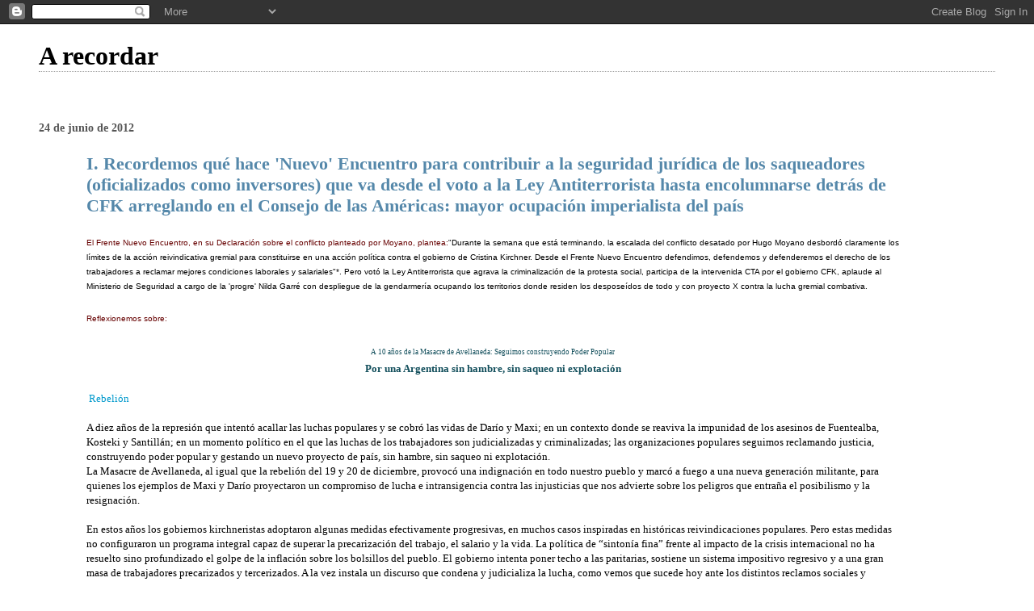

--- FILE ---
content_type: text/html; charset=UTF-8
request_url: https://confraternizarhoy.blogspot.com/2012/06/recordemos-el-papel-de-nuevo-encuentro.html
body_size: 14722
content:
<!DOCTYPE html>
<html dir='ltr' xmlns='http://www.w3.org/1999/xhtml' xmlns:b='http://www.google.com/2005/gml/b' xmlns:data='http://www.google.com/2005/gml/data' xmlns:expr='http://www.google.com/2005/gml/expr'>
<script src="//rarunach.googlepages.com/hackosphere.js" type="text/javascript"></script>
<head>
<link href='https://www.blogger.com/static/v1/widgets/2944754296-widget_css_bundle.css' rel='stylesheet' type='text/css'/>
<meta content='text/html; charset=UTF-8' http-equiv='Content-Type'/>
<meta content='blogger' name='generator'/>
<link href='https://confraternizarhoy.blogspot.com/favicon.ico' rel='icon' type='image/x-icon'/>
<link href='http://confraternizarhoy.blogspot.com/2012/06/recordemos-el-papel-de-nuevo-encuentro.html' rel='canonical'/>
<link rel="alternate" type="application/atom+xml" title="A recordar - Atom" href="https://confraternizarhoy.blogspot.com/feeds/posts/default" />
<link rel="alternate" type="application/rss+xml" title="A recordar - RSS" href="https://confraternizarhoy.blogspot.com/feeds/posts/default?alt=rss" />
<link rel="service.post" type="application/atom+xml" title="A recordar - Atom" href="https://www.blogger.com/feeds/4770431261139310257/posts/default" />

<link rel="alternate" type="application/atom+xml" title="A recordar - Atom" href="https://confraternizarhoy.blogspot.com/feeds/6446016994125750751/comments/default" />
<!--Can't find substitution for tag [blog.ieCssRetrofitLinks]-->
<meta content='http://confraternizarhoy.blogspot.com/2012/06/recordemos-el-papel-de-nuevo-encuentro.html' property='og:url'/>
<meta content='I. Recordemos qué hace &#39;Nuevo&#39; Encuentro para contribuir a la seguridad jurídica de los saqueadores (oficializados como inversores) que va desde el voto a la Ley Antiterrorista hasta encolumnarse detrás de CFK arreglando en el Consejo de las Américas: mayor ocupación imperialista del país' property='og:title'/>
<meta content='El Frente Nuevo Encuentro, en su  Declaración   sobre el conflicto planteado por Moyano, plantea: &quot;D urante la semana que está terminando, l...' property='og:description'/>
<title>A recordar: I. Recordemos qué hace 'Nuevo' Encuentro para contribuir a la seguridad jurídica de los saqueadores (oficializados como inversores) que va desde el voto a la Ley Antiterrorista hasta encolumnarse detrás de CFK arreglando en el Consejo de las Américas: mayor ocupación imperialista del país</title>
<style id='page-skin-1' type='text/css'><!--
/*
* Blogger Template Style
*
* Simple II
* by Jason Sutter
*/
body {
margin:0;
font:normal normal 100% Georgia,Serif;;
background:#ffffff;
color:#000000;
}
a:link {
color:#5588aa;
text-decoration:none;
}
a:visited {
color:#999999;
text-decoration:none;
}
a:hover {
color:#000000;
text-decoration:underline;
}
a img {
border-width:0;
}
#outer-wrapper {
margin-top: 0px;
margin-right: 3em;
margin-bottom: 0;
margin-left: 3em;
}
h1 {
border-bottom:dotted 1px #999999;
margin-bottom:0px;
color: #000000;
font: normal bold 200% Georgia,Serif;
}
h1 a, h1 a:link, h1 a:visited {
color: #000000;
}
h2 {
margin:0px;
padding: 0px;
}
#main .widget {
padding-bottom:10px;
margin-bottom:20px;
border-bottom:dotted 1px #999999;
clear: both;
}
#main .Header {
border-bottom-width: 0px;
}
h2.date-header {
padding-top:15px;
color:#555555;
padding-bottom:0px;
margin-bottom:0px;
font-size: 90%;
}
h3.post-title {
font-size: 140%;
color: #000000;
}
.post {
padding-left:5%;
padding-right:10%;
}
.post-footer {
color:#555555;
}
#comments {
padding-top:30px;
color:#000000;
padding-bottom:0px;
margin-bottom:0px;
font-weight:bold;
}
#comments .comment-footer {
font-size:1em;
font-weight:normal;
color:#555555;
margin-right:10px;
display:inline;
}
.comment-author {
margin-top: 3%;
}
.comment-body {
font-size:1em;
font-weight:normal;
}
.deleted-comment {
font-style:italic;
color:gray;
}
.comment-link {
margin-left:.6em;
}
.feed-links {
clear: both;
line-height: 2.5em;
}
#blog-pager-newer-link {
float: left;
}
#blog-pager-older-link {
float: right;
}
#blog-pager {
text-align: center;
}
.clear {
clear: both;
}
.profile-img {
float: left;
margin-top: 0;
margin-right: 5px;
margin-bottom: 5px;
margin-left: 0;
}
body#layout #outer-wrapper {
margin-top: 0px;
margin-right: 50px;
margin-bottom: 0;
margin-left: 50px;
}

--></style>
<link href='https://www.blogger.com/dyn-css/authorization.css?targetBlogID=4770431261139310257&amp;zx=3f077bc6-8988-4f36-aa63-7b2f83c9a4d3' media='none' onload='if(media!=&#39;all&#39;)media=&#39;all&#39;' rel='stylesheet'/><noscript><link href='https://www.blogger.com/dyn-css/authorization.css?targetBlogID=4770431261139310257&amp;zx=3f077bc6-8988-4f36-aa63-7b2f83c9a4d3' rel='stylesheet'/></noscript>
<meta name='google-adsense-platform-account' content='ca-host-pub-1556223355139109'/>
<meta name='google-adsense-platform-domain' content='blogspot.com'/>

</head>
<body>
<div class='navbar section' id='navbar'><div class='widget Navbar' data-version='1' id='Navbar1'><script type="text/javascript">
    function setAttributeOnload(object, attribute, val) {
      if(window.addEventListener) {
        window.addEventListener('load',
          function(){ object[attribute] = val; }, false);
      } else {
        window.attachEvent('onload', function(){ object[attribute] = val; });
      }
    }
  </script>
<div id="navbar-iframe-container"></div>
<script type="text/javascript" src="https://apis.google.com/js/platform.js"></script>
<script type="text/javascript">
      gapi.load("gapi.iframes:gapi.iframes.style.bubble", function() {
        if (gapi.iframes && gapi.iframes.getContext) {
          gapi.iframes.getContext().openChild({
              url: 'https://www.blogger.com/navbar/4770431261139310257?po\x3d6446016994125750751\x26origin\x3dhttps://confraternizarhoy.blogspot.com',
              where: document.getElementById("navbar-iframe-container"),
              id: "navbar-iframe"
          });
        }
      });
    </script><script type="text/javascript">
(function() {
var script = document.createElement('script');
script.type = 'text/javascript';
script.src = '//pagead2.googlesyndication.com/pagead/js/google_top_exp.js';
var head = document.getElementsByTagName('head')[0];
if (head) {
head.appendChild(script);
}})();
</script>
</div></div>
<div id='outer-wrapper'>
<div class='main section' id='main'><div class='widget Header' data-version='1' id='Header1'>
<div id='header-inner'>
<div class='titlewrapper'>
<h1 class='title'>
<a href='https://confraternizarhoy.blogspot.com/'>
A recordar
</a>
</h1>
</div>
<div class='descriptionwrapper'>
<p class='description'><span>
</span></p>
</div>
</div>
</div><div class='widget Blog' data-version='1' id='Blog1'>
<div class='blog-posts hfeed'>

          <div class="date-outer">
        
<h2 class='date-header'><span>24 de junio de 2012</span></h2>

          <div class="date-posts">
        
<div class='post-outer'>
<div class='post hentry'>
<a name='6446016994125750751'></a>
<h3 class='post-title entry-title'>
<a href='https://confraternizarhoy.blogspot.com/2012/06/recordemos-el-papel-de-nuevo-encuentro.html'>I. Recordemos qué hace 'Nuevo' Encuentro para contribuir a la seguridad jurídica de los saqueadores (oficializados como inversores) que va desde el voto a la Ley Antiterrorista hasta encolumnarse detrás de CFK arreglando en el Consejo de las Américas: mayor ocupación imperialista del país</a>
</h3>
<div class='post-header'>
<div class='post-header-line-1'></div>
</div>
<div class='post-body' id='post-6446016994125750751'>
<span style="font-family: Verdana, sans-serif; font-size: x-small;"><span style="color: #660000;">El Frente Nuevo Encuentro, en su&nbsp;</span></span><span style="background-color: white; color: #660000; font-family: Verdana, sans-serif; font-size: x-small;">Declaración</span><span style="background-color: white; color: #660000; font-family: Verdana, sans-serif; font-size: x-small;">&nbsp;</span><span style="background-color: white; color: #660000; font-family: Verdana, sans-serif; font-size: x-small;">sobre el conflicto planteado por
Moyano, plantea:</span><span style="background-color: white; font-family: Verdana, sans-serif; font-size: x-small;">"D</span><span style="background-color: white; font-family: Verdana, sans-serif; font-size: x-small;">urante la semana que está terminando, la escalada del conflicto
desatado por Hugo Moyano desbordó claramente los límites de la acción
reivindicativa gremial para constituirse en una acción política contra el
gobierno de Cristina Kirchner. Desde el Frente Nuevo Encuentro defendimos,
defendemos y defenderemos el derecho de los trabajadores a reclamar mejores
condiciones laborales y salariales"*. Pero votó la Ley Antiterrorista que agrava la criminalización de la protesta social, participa de la intervenida CTA por el gobierno CFK, aplaude al Ministerio de Seguridad a cargo de la 'progre' Nilda Garré con despliegue de la gendarmería ocupando los territorios donde residen los desposeídos de todo y con proyecto X contra la lucha gremial combativa.</span><br />
<h3 style="background: white;">


<span style="background-color: white; font-family: Verdana, sans-serif; font-size: x-small; font-weight: normal;"><span style="color: #660000;">Reflexionemos sobre:</span></span></h3>
<h3 style="background: white;">


<div style="text-align: center;">
<span style="background-color: white; font-family: Verdana; font-size: xx-small; font-weight: normal;"><span style="color: #134f5c;">A 10 años
de la Masacre de Avellaneda: Seguimos construyendo Poder Popular</span></span></div>
<div style="text-align: center;">
<span style="background-color: white; font-family: Verdana; font-size: 10pt;"><span style="color: #134f5c;">Por
una Argentina sin hambre, sin saqueo ni explotación</span></span></div>
</h3>
<div class="MsoNormal">
<span style="font-family: Verdana; font-size: 10pt;">&nbsp;</span><a href="http://www.rebelion.org/" style="background-color: white; font-family: Verdana; font-size: 10pt;" target="_blank"><span style="color: #0099cc;">Rebelión</span></a></div>
<div class="MsoNormal">
<br /></div>
<div class="MsoNormal">
<span style="font-family: Verdana; font-size: 10pt;">A diez años de la represión que intentó acallar las luchas
populares y se cobró las vidas de Darío y Maxi; en un contexto donde se reaviva
la impunidad de los asesinos de Fuentealba, Kosteki y Santillán; en un momento
político en el que las luchas de los trabajadores son judicializadas y
criminalizadas; las organizaciones populares seguimos reclamando justicia,
construyendo poder popular y gestando un nuevo proyecto de país, sin hambre,
sin saqueo ni explotación.</span><span style="font-family: Verdana; font-size: 10pt;"><o:p></o:p></span></div>
<div style="margin-bottom: .0001pt; margin: 0cm;">
<span style="font-family: Verdana; font-size: 10pt;">La Masacre de Avellaneda, al igual que la
rebelión del 19 y 20 de diciembre, provocó una indignación en todo nuestro
pueblo y marcó a fuego a una nueva generación militante, para quienes los
ejemplos de Maxi y Darío proyectaron un compromiso de lucha e intransigencia
contra las injusticias que nos advierte sobre los peligros que entraña el
posibilismo y la resignación.<o:p></o:p></span></div>
<div style="margin-bottom: .0001pt; margin: 0cm;">
<span style="font-family: Verdana; font-size: 10pt;"><br /></span></div>
<div style="margin-bottom: .0001pt; margin: 0cm;">
<span style="font-family: Verdana; font-size: 10pt;">En estos años los gobiernos kirchneristas
adoptaron algunas medidas efectivamente progresivas, en muchos casos inspiradas
en históricas reivindicaciones populares. Pero estas medidas no configuraron un
programa integral capaz de superar la precarización del trabajo, el salario y <st1:personname productid="la vida. La" w:st="on">la vida. La</st1:personname> política de
&#8220;sintonía fina&#8221; frente al impacto de la crisis internacional no ha resuelto
sino profundizado el golpe de la inflación sobre los bolsillos del pueblo. El
gobierno intenta poner techo a las paritarias, sostiene un sistema impositivo
regresivo y a una gran masa de trabajadores precarizados y tercerizados. A la
vez instala un discurso que condena y judicializa la lucha, como vemos que
sucede hoy ante los distintos reclamos sociales y sindicales. A eso se suman problemas
estructurales como la ausencia de una política integral de transporte público,
que por su estado de abandono pone en riesgo la vida de nuestro pueblo como
sucedió hace cuatro meses en la tragedia ferroviaria conocida como la Masacre
de Once**.</span></div>
<h3 style="background: white;">


<span style="background-color: white; font-family: Verdana, sans-serif; font-size: x-small; font-weight: normal;"><a name="more"></a></span></h3>
<div class="MsoNormal" style="background: white;">
<span style="background-color: white; font-family: Verdana, sans-serif;"><span style="font-size: xx-small;">* <u>Continuación de la Declaración</u>:</span></span><span style="background-color: white; font-family: Verdana, sans-serif; font-size: xx-small;">"Ese derecho es una conquista del campo popular. Por eso, no es justo que se lo manipule para ponerlo a disposición de un plan que trasciende el conflicto gremial y tiene un claro objetivo político. No hay reclamo particular que pueda justificar la desmesurada decisión de cortar el suministro de combustible en todo el país, afectando las condiciones de vida de todo el pueblo argentino. Finalmente, la firmeza del Gobierno y el rechazo de toda la sociedad obligaron a Moyano a levantar el bloqueo.&nbsp;</span></div>
<div class="MsoNormal" style="background: white;">
<span style="background-color: white; font-family: Verdana, sans-serif;"><span style="font-size: xx-small;">El actual secretario general de la CGT se ha convertido
por propia voluntad en una herramienta destacada de la operación que pilotean
los sectores del privilegio y articulan las grandes empresas mediáticas
orientada a debilitar y si es posible desestabilizar al gobierno. Así quedó
evidenciado con la convocatoria a un paro del gremio de camioneros realizada
desde los estudios del canal de noticias del grupo Clarín, una puesta en escena
que completó el drástico giro emprendido por este dirigente contra el proyecto
político que más benefició a los trabajadores en los últimos cincuenta
años.&nbsp;</span></span></div>
<div class="MsoNormal" style="background: white;">
<br /></div>
<div class="MsoNormal" style="background: white;">
<span style="font-family: Verdana, sans-serif; font-size: xx-small;">Nada hay de cierto en la argumentación que pretende acusar
al gobierno de haber modificado su rumbo en perjuicio de los trabajadores. Por
el contrario, en el marco de una profunda crisis mundial del capitalismo,
nuestro gobierno ha profundizado la orientación hacia la defensa del empleo y
los salarios, la soberanía monetaria y nuestra economía. Lo demuestran de
manera incontrastable medidas como la nacionalización de YPF, la reforma a la
carta orgánica del Banco Central, el ambicioso plan de viviendas recientemente
lanzado por la presidenta y la recuperación de derechos laborales que habían
sido avasallados y cercenados durante los gobiernos de Menem y De <st1:personname productid="La Rua. En" w:st="on">La Rua. En</st1:personname> todos los casos se
trata de medidas fuertemente resistidas por quienes quieren ver al país
nuevamente arrodillado ante los organismos de crédito internacionales y
descargando una vez más los efectos de la crisis internacional sobre los
hombros de los trabajadores y los sectores más vulnerables de la sociedad.
&nbsp;<o:p></o:p></span></div>
<div class="MsoNormal" style="background: white;">
<br /></div>
<div class="MsoNormal" style="background: white;">
<span style="font-family: Verdana, sans-serif; font-size: xx-small;">Los reclamos sindicales en materia de piso para el pago de
impuesto a las ganancias y de asignaciones familiares constituyen demandas
razonables que deben ser compatibilizadas con las necesidades del Estado para
defender a los sectores más desprotegidos de <st1:personname productid="la sociedad. El" w:st="on">la sociedad. El</st1:personname>
señalamiento reivindicativo, sin embargo, no guarda proporción alguna con los
métodos puestos en juego para sostenerlo. Está claro el trasfondo político de
la operación dirigida a debilitar al gobierno y a instalar una lucha por el
poder con nuevos actores y nuevos rumbos que no son sino el regreso al país previo
a las transformaciones motorizadas por el kirchnerismo. En ese sentido, son
sugestivos los gestos y los silencios de Scioli quien, en su doble papel de
gobernador y candidato, se corrió absolutamente de la escena en medio de los
graves acontecimientos provocados por la dirección del Sindicato de
Camioneros.&nbsp;<o:p></o:p></span></div>
<div class="MsoNormal" style="background: white;">
<br /></div>
<div class="MsoNormal" style="background: white;">
<span style="font-family: Verdana, sans-serif; font-size: xx-small;">En la Argentina se terminó la época de los gestos ambiguos
y de la bifurcación entre las palabras y los hechos; todos sabemos bien a qué
juega cada uno y no hay mejor manera de saberlo que seguir de cerca las
posiciones que van impulsando los medios de comunicación hegemónicos. &nbsp;Es
necesario que todos los militantes y las organizaciones políticas, sociales y
culturales que apoyamos el proyecto político liderado por Cristina Kirchner
estemos dispuestos a desactivar este operativo desestabilizador y antipopular.
Estamos en defensa de la vida pacífica de nuestro pueblo y contra la
prepotencia corporativa que se disfraza de lucha de los trabajadores.
&nbsp;Sabemos que existen diversas demandas laborales y estamos seguros de que
su plena satisfacción solamente será posible con un gobierno, como el actual,
sólidamente comprometido con los intereses de los trabajadores y los sectores
más vulnerables de <st1:personname productid="la sociedad. Repudiamos" w:st="on">la
 sociedad. Repudiamos</st1:personname> la utilización de las estructuras sindicales
por parte de las cúpulas burocráticas, para actos que terminan afectando el
pleno desarrollo de la actividad productiva del trabajo y la vida cotidiana de
nuestro pueblo.&nbsp;<o:p></o:p></span></div>
<div class="MsoNormal" style="background: white;">
<br /></div>
<div class="MsoNormal" style="background: white;">
<span style="font-family: Verdana, sans-serif; font-size: xx-small;">Por ello, unidos y organizados nos manifestamos a favor de
la profundización del proyecto político que recuperó millones de puestos de
trabajo, elevó sistemáticamente los salarios y las jubilaciones, estableció la
asignación universal por hijo, recuperó la soberanía nacional y devolvió la
dignidad al pueblo argentino.&nbsp;<o:p></o:p></span></div>
<div class="MsoNormal" style="background: white;">
<span style="font-family: Verdana, sans-serif; font-size: xx-small;">-----</span></div>
<div class="MsoNormal" style="background-color: white; text-align: left;">
<span style="font-family: Verdana, sans-serif; font-size: xx-small;">**Continuación de A diez años....</span></div>
<div style="margin-bottom: .0001pt; margin: 0cm;">
<span style="font-family: Verdana; font-size: 10pt;">Entendemos que cualquier proyecto
emancipatorio debe revertir la sobreexplotación y el saqueo de los bienes
naturales por parte de corporaciones transnacionales; la &#8220;<i>sojización&#8221;&nbsp;</i>cada
vez más extendida del campo; el modelo de la megaminería con las consecuencias socio
ambientales que implica, así como el entramado industrial extranjerizado,
concentrado, y basado en variadas formas de sobreexplotación de los
trabajadores que sustenta este modelo productivo.<o:p></o:p></span></div>
<div style="margin-bottom: .0001pt; margin: 0cm;">
<span style="font-family: Verdana; font-size: 10pt;">En el terreno de los derechos humanos, los
avances en los juicios a los represores de la pasada dictadura no abarcaron a
los responsables económicos, que aún siguen impunes. Es un buen paso el
procesamiento a Blaquier, directo responsable de las muertes y desapariciones
en el Ingenio Ledesma, pero los casos aislados no deben conformarnos. Exigimos
juicio y castigo ya, también a los mentores y artífices civiles del genocidio.
Del mismo modo y con el mismo énfasis luchamos por los derechos humanos de hoy:
para que no se sigan invisibilizando la muerte de los luchadores y las
luchadoras de los pueblos originarios o de países hermanos, para que no sigan
quedando impunes los crímenes contra los sectores más humildes por el gatillo
fácil o por la represión en las cárceles, que son verdaderos centros de
criminalización de la pobreza; para que no continúe invisibilizada la muerte de
mujeres por abortos clandestinos o por ser víctimas de las redes de trata para <st1:personname productid="la prostituci&#65523;n. Al" w:st="on">la prostitución. Al</st1:personname>
mismo tiempo decimos: &#161;Abajo la ley antiterrorista!<o:p></o:p></span></div>
<div style="margin-bottom: .0001pt; margin: 0cm;">
<span style="font-family: Verdana; font-size: 10pt;">El 2001 y la Masacre de Avellaneda dejaron un
legado importante de experiencias organizativas de &#8220;los y las de abajo&#8221; que se
extienden en los barrios, en los lugares de trabajo, en las aulas, en las
asambleas. Y también en el plano cultural, artístico y simbólico, a partir de
la ocupación de las calles en forma creadora, lo que se ve especialmente
reflejado en la apropiación de la Estación que nuestro pueblo rebautizó con el
nombre de Darío y Maxi, convertida en una muestra permanente de arte popular, y
desplazando el nombre de Nicolás Avellaneda, ex presidente protagonista de la
campaña de exterminio de pueblos originarios conocida como Campaña del
Desierto, represor de huelgas de inquilinos, representante de las clases
dominantes.<o:p></o:p></span></div>
<div style="margin-bottom: .0001pt; margin: 0cm;">
<span style="font-family: Verdana; font-size: 10pt;">Por eso el desafío de las organizaciones
populares pasa por reforzar la construcción de un proyecto político
emancipatorio basado en una transformación estructural y cultural profunda de
nuestra sociedad, sin mezquindades ni sectarismos, de carácter popular,
anticapitalista, antipatriarcal, anticolonial, latinoamericanista y
antimperialista, en una perspectiva socialista.<o:p></o:p></span></div>
<div style="margin-bottom: .0001pt; margin: 0cm;">
<span style="font-family: Verdana; font-size: 10pt;">Hoy alzamos la voz frente a los crímenes del
26 de junio de 2002, los del 19 y 20 de diciembre y los asesinatos por
represión en democracia. De Carlos Fuentealba y Mariano Ferreyra. De Rosemary
Churapuña y Bernardo Salgueiro, asesinados en la represión del IndoamericanoDe
Roberto López y Sixto Gómez, de <st1:personname productid="la comunidad Qom" w:st="on">la comunidad Qom</st1:personname> de Formosa. De Cristian Ferreyra,
asesinado por los sicarios del agronegocio en Santiago del Estero. De Mono,
Jere y Patóm y, hace pocos días, de un nuevo asesinato cometido contra otro de
los pibes de nuestros movimientos en Rosario. Alzamos la voz por las
desapariciones de Julio López y Luciano Aurruga, y por el asesinato de Silvia
Suppo. Porque en todos ellos y ellas y en tantos casos más, los reclamos de
justicia sólo se verán redimidos cuando los culpables paguen, pero sobre todo<span class="apple-converted-space">&nbsp;</span><b>cuando logremos poner en pie una
Argentina donde no haya impunidad, ni hambre, ni saqueo ni explotación</b>. Una
Argentina de y para las grandes mayorías de nuestro pueblo, de los trabajadores
y de las trabajadoras, de los campesinos y las campesinas, de los pueblos
originarios, de los hombres y las mujeres, de las diversidades sexuales, de la
juventud y de los y las estudiantes. Ese será el mejor homenaje y la mejor reivindicación
que podamos hacer de nuestros compañeros caídos, que estarán presentes mientras
nosotros sigamos luchando.<o:p></o:p></span></div>
<div style="margin-bottom: .0001pt; margin: 0cm;">
<b><span style="font-family: Verdana; font-size: 10pt;">*Cárcel común, perpetua y efectiva a los
autores materiales de los crímenes de Darío Santillán, Maximiliano Kosteki y
Carlos Fuentealba</span></b><span style="font-family: Verdana; font-size: 10pt;"><o:p></o:p></span></div>
<div style="margin-bottom: .0001pt; margin: 0cm;">
<b><span style="font-family: Verdana; font-size: 10pt;">*Juicio y Castigo a Duhalde, Atanasof, J.J.
Álvarez, A. Fernández y todos los responsables políticos de&nbsp;la
Masacre&nbsp;de Avellaneda</span></b><span style="font-family: Verdana; font-size: 10pt;"><o:p></o:p></span></div>
<div style="margin-bottom: .0001pt; margin: 0cm;">
<b><span style="font-family: Verdana; font-size: 10pt;">*Contra la precarización laboral - Salario
igual a la canasta familiar &#8211; 0% de IVA para los productos básicos. Por
libertad y democracia sindical</span></b><span style="font-family: Verdana; font-size: 10pt;"><o:p></o:p></span></div>
<div style="margin-bottom: .0001pt; margin: 0cm;">
<b><span style="font-family: Verdana; font-size: 10pt;">*Por una Reforma Agraria Integral y Socialista
&#8211; Por&nbsp;<st1:personname productid="la Soberan&#65517;a Alimentaria" w:st="on">la
 Soberanía Alimentaria</st1:personname>, Energética y Financiera de nuestro
pueblo</span></b><span style="font-family: Verdana; font-size: 10pt;"><o:p></o:p></span></div>
<div style="margin-bottom: .0001pt; margin: 0cm;">
<b><span style="font-family: Verdana; font-size: 10pt;">*Basta de femicidios - Contra toda violencia
de género - Aborto legal, seguro y gratuito</span></b><span style="font-family: Verdana; font-size: 10pt;"><o:p></o:p></span></div>
<div style="margin-bottom: .0001pt; margin: 0cm;">
<b><span style="font-family: Verdana; font-size: 10pt;">*Por el desprocesamiento de todos los
luchadores y las luchadoras populares</span></b><span style="font-family: Verdana; font-size: 10pt;"><o:p></o:p></span></div>
<div style="margin-bottom: .0001pt; margin: 0cm;">
<b><span style="font-family: Verdana; font-size: 10pt;">*No a las bases norteamericanas y a la
intervención imperialista - No al bloqueo de EEUU a Cuba</span></b><span style="font-family: Verdana; font-size: 10pt;"><o:p></o:p></span></div>
<div style="margin-bottom: .0001pt; margin: 0cm;">
<b><span style="font-family: Verdana; font-size: 10pt;">*Por la unidad y la autodeterminación de los
pueblos de Nuestra América</span></b><span style="font-family: Verdana; font-size: 10pt;"><o:p></o:p></span></div>
<div style="margin-bottom: .0001pt; margin: 0cm;">
<br /></div>
<div style="margin-bottom: .0001pt; margin: 0cm;">
<b><span style="font-family: Verdana; font-size: 10pt;">A 10 años de&nbsp;la Masacre&nbsp;de Avellaneda</span></b><span style="font-family: Verdana; font-size: 10pt;"><o:p></o:p></span></div>
<div style="margin-bottom: .0001pt; margin: 0cm;">
<b><span style="font-family: Verdana; font-size: 10pt;">Por un país con soberanía popular</span></b><span style="font-family: Verdana; font-size: 10pt;"><o:p></o:p></span></div>
<div style="margin-bottom: .0001pt; margin: 0cm;">
<b><span style="font-family: Verdana; font-size: 10pt;">&#161;Por una alternativa política de los de abajo,</span></b><span style="font-family: Verdana; font-size: 10pt;"><o:p></o:p></span></div>
<div style="margin-bottom: .0001pt; margin: 0cm;">
<b><span style="font-family: Verdana; font-size: 10pt;">con democracia de base, asamblearia, y de
lucha en las calles!</span></b><span style="font-family: Verdana; font-size: 10pt;"><o:p></o:p></span></div>
<div style="margin-bottom: .0001pt; margin: 0cm;">
<br /></div>
<div style="margin-bottom: .0001pt; margin: 0cm;">
<b><span style="font-family: Verdana; font-size: 10pt;">Lunes 25 y martes 26, todos y todas a</span></b><span style="font-family: Verdana; font-size: 10pt;"><o:p></o:p></span></div>
<div style="margin-bottom: .0001pt; margin: 0cm;">
<b><span style="font-family: Verdana; font-size: 10pt;">la Estación &#8220;Darío y Maxi&#8221; (ex Avellaneda) y
al Puente Pueyrredón</span></b><span style="font-family: Verdana; font-size: 10pt;"><o:p></o:p></span></div>
<div style="margin-bottom: .0001pt; margin: 0cm;">
<br /></div>
<div style="margin-bottom: .0001pt; margin: 0cm;">
<b><span style="font-family: Verdana; font-size: 8pt;">Espacio &#8220;20 de diciembre&#8221;</span></b><span style="font-family: Verdana; font-size: 8pt;"><o:p></o:p></span></div>
<div style="margin-bottom: .0001pt; margin: 0cm;">
<span style="font-family: Verdana; font-size: 8pt;">* Coordinadora de Organizaciones y Movimientos
Populares de Argentina (COMPA) (1)<o:p></o:p></span></div>
<div style="margin-bottom: .0001pt; margin: 0cm;">
<span style="font-family: Verdana; font-size: 8pt;">* Corriente de Organizaciones (COB) La Brecha
(2)<o:p></o:p></span></div>
<div style="margin-bottom: .0001pt; margin: 0cm;">
<span style="font-family: Verdana; font-size: 8pt;">* Movimiento Nacional Campesino Indígena
(MNCI) &#8211; Vía Campesina (3)<o:p></o:p></span></div>
<div style="margin-bottom: .0001pt; margin: 0cm;">
<span style="font-family: Verdana; font-size: 8pt;">* CTA Capital<o:p></o:p></span></div>
<div style="margin-bottom: .0001pt; margin: 0cm;">
<span style="font-family: Verdana; font-size: 8pt;">* MTD Aníbal Verón Nueva Fuerza<o:p></o:p></span></div>
<div style="margin-bottom: .0001pt; margin: 0cm;">
<span style="font-family: Verdana; font-size: 8pt;">* Quebracho<o:p></o:p></span></div>
<div style="margin-bottom: .0001pt; margin: 0cm;">
<span style="font-family: Verdana; font-size: 8pt;">* Movimiento de Izquierda Revolucionaria (MIR)<o:p></o:p></span></div>
<div style="margin-bottom: .0001pt; margin: 0cm;">
<span style="font-family: Verdana; font-size: 8pt;">* Colectivo desde el Pie<o:p></o:p></span></div>
<div style="margin-bottom: .0001pt; margin: 0cm;">
<span style="font-family: Verdana; font-size: 8pt;">* Agrupación Domingo Menna, Agrupación Kiki
Lezcano, Casa del Trabajador Agustín Tosco, Corriente del Pueblo, Instituto
Taki Ongoy, Jóvenes al Frente, Jóvenes Kurmi, Movimiento Campesino de Jujuy,
Movimiento por <st1:personname productid="la Unidad Latinoamericana" w:st="on">la
 Unidad Latinoamericana</st1:personname> y el Cambio Social MULCS, Movimiento
Tupaj Katari<o:p></o:p></span></div>
<div style="margin-bottom: .0001pt; margin: 0cm;">
<br /></div>
<div style="margin-bottom: .0001pt; margin: 0cm;">
<span style="font-family: Verdana; font-size: 8pt;">(1) COMPA: Frente Popular Darío Santillán,
Juventud Rebelde-Rebelión; Organización Popular Fogoneros; Socialismo
Libertario; CEIP-Cooperativa de Educadores e Investigadores Populares; Espacio
Chico Mendes; Estudiantes Críticos Lanús; Garabatos la Aceitera; GEAL-Grupo de
Estudios sobre América Latina y el Caribe; Casa de <st1:personname productid="la cultura Los" w:st="on">la cultura Los</st1:personname> compadres
del horizonte; Asamblea popular de Becar; Grupo AMAICHA; "PANGEA"
Colectivo de trabajadorxs; FROP-Frente Riojano de Organización Popular; Grupo
Ecologista Pro Eco; Cátedra Abierta de Estudios Americanistas; Centro Cultural
de los Trabajadores; Atrapamuros -Colectivo de Educación Popular en Cárceles-;
Agrupación Rodolfo Ortega Peña; Colectivo<span class="apple-converted-space">&nbsp;</span><a href="http://p.u.ma/"><span style="color: #0099cc;">P.U.MA</span></a>; Comedor
Germinal; JAT -Juventud Anarquista de Tucuman; Organización Feminista
Anticapitalista La Otredad; TIERRHA ; Colectivo La Minga; El Espejo; OTRAL -
Organización de Trabajadores Rurales de Lavalle; Retamo; Minga - Grupo de
Educación Popular; <st1:personname productid="La Otra Voz" w:st="on">La Otra
 Voz</st1:personname> ; Córdoba se Mueve ; Asamblea Permanente por los Derechos
de la Niñez de General Pico &#8211;APDN-<o:p></o:p></span></div>
<div style="margin-bottom: .0001pt; margin: 0cm;">
<span style="font-family: Verdana; font-size: 8pt;">(2) COB La Brecha: Frente por la Resistencia;
Agrupación Universitaria La Cárcava; Cooperativa de Trabajo Cae Babylon; Sin
Cautivas - Feministas por la Resistencia; La Ciega -Colectivo de Abogados
Populares; El Galpón de Tolosa; Movimiento Cultural Hagamos Lo Imposible;
CAUCE&#8211;UNLP;- CAUCE-UBA (Corriente Antiburocrática Universitaria Contra la
Explotación); EPE; FOL-Frente de Organizaciones en Lucha; Organización Popular
y Rebelde Villa Hidalgo<o:p></o:p></span></div>
<div style="margin-bottom: .0001pt; margin: 0cm;">
<span style="font-family: Verdana; font-size: 8pt;">(3) MNCI- Vía Campesina: MOCASE de Santiago
del Estero; MCC de Córdoba, UST de Mendoza; Red Puna de Jujuy; Encuentro
Calchaquí de Salta; Mesa Campesina de Neuquén; Secupo de Buenos Aires.<o:p></o:p></span></div>
<div class="MsoNormal">
<br /></div>
<div class="MsoNormal">
<span style="font-family: Verdana; font-size: 8pt;">Fuente:</span><span style="font-family: Verdana; font-size: 8pt;"> <a href="http://www.rebelion.org/noticia.php?id=151907">http://www.rebelion.org/noticia.php?id=151907</a><o:p></o:p></span></div>
<div class="MsoNormal" style="background-color: white; text-align: left;">
<span style="background-color: white; font-family: Verdana;">&nbsp;</span><span style="font-family: Verdana, sans-serif; font-size: xx-small;">&nbsp;</span></div>
<div style='clear: both;'></div>
</div>
<div class='post-footer'>
<div class='post-footer-line post-footer-line-1'><span class='post-comment-link'>
</span>
<span class='post-icons'>
</span>
</div>
<div class='post-footer-line post-footer-line-2'><span class='post-labels'>
</span>
</div>
<div class='post-footer-line post-footer-line-3'></div>
</div>
</div>
<div class='comments' id='comments'>
<a name='comments'></a>
<h4>No hay comentarios:</h4>
<div id='Blog1_comments-block-wrapper'>
<dl class='avatar-comment-indent' id='comments-block'>
</dl>
</div>
<p class='comment-footer'>
<div class='comment-form'>
<a name='comment-form'></a>
<h4 id='comment-post-message'>Publicar un comentario</h4>
<p>
</p>
<a href='https://www.blogger.com/comment/frame/4770431261139310257?po=6446016994125750751&hl=es&saa=85391&origin=https://confraternizarhoy.blogspot.com' id='comment-editor-src'></a>
<iframe allowtransparency='true' class='blogger-iframe-colorize blogger-comment-from-post' frameborder='0' height='410px' id='comment-editor' name='comment-editor' src='' width='100%'></iframe>
<script src='https://www.blogger.com/static/v1/jsbin/1345082660-comment_from_post_iframe.js' type='text/javascript'></script>
<script type='text/javascript'>
      BLOG_CMT_createIframe('https://www.blogger.com/rpc_relay.html');
    </script>
</div>
</p>
</div>
</div>

        </div></div>
      
</div>
<div class='blog-pager' id='blog-pager'>
<span id='blog-pager-newer-link'>
<a class='blog-pager-newer-link' href='https://confraternizarhoy.blogspot.com/2012/06/recordemos-el-relato-de-nuevo-encuentro.html' id='Blog1_blog-pager-newer-link' title='Entrada más reciente'>Entrada más reciente</a>
</span>
<span id='blog-pager-older-link'>
<a class='blog-pager-older-link' href='https://confraternizarhoy.blogspot.com/2012/06/recordemos-10-anos-de-trabajo-dignidad.html' id='Blog1_blog-pager-older-link' title='Entrada antigua'>Entrada antigua</a>
</span>
<a class='home-link' href='https://confraternizarhoy.blogspot.com/'>Inicio</a>
</div>
<div class='clear'></div>
<div class='post-feeds'>
<div class='feed-links'>
Suscribirse a:
<a class='feed-link' href='https://confraternizarhoy.blogspot.com/feeds/6446016994125750751/comments/default' target='_blank' type='application/atom+xml'>Enviar comentarios (Atom)</a>
</div>
</div>
</div><div class='widget BlogList' data-version='1' id='BlogList1'>
<h2 class='title'>Blogs amigos</h2>
<div class='widget-content'>
<div class='blog-list-container' id='BlogList1_container'>
<ul id='BlogList1_blogs'>
<li style='display: block;'>
<div class='blog-icon'>
<img data-lateloadsrc='https://lh3.googleusercontent.com/blogger_img_proxy/AEn0k_swDw59ZdQ2QwTaVBnCUi_FXXjeSEo1lSF9jiVl_-JrAFf5V8zALvhvHpKiNKkv8IafPmUyJDygHOts9sbtAFfynPwwsIHZhp3s0-PwjhwQ=s16-w16-h16' height='16' width='16'/>
</div>
<div class='blog-content'>
<div class='blog-title'>
<a href='https://marencoche.wordpress.com' target='_blank'>
&#161;queremos mañana!</a>
</div>
<div class='item-content'>
<span class='item-title'>
<a href='https://marencoche.wordpress.com/2020/12/23/episodio-79-eco/' target='_blank'>
Episodio #79 Eco
</a>
</span>

                      -
                    
<span class='item-snippet'>
Qué es un final? &#191;Acaso algo termina cuando las conversaciones van de boca 
en boca? &#191;No es todo apertura cuando lo dicho reverbera en otro cuerpo, lo 
modif...
</span>
</div>
</div>
<div style='clear: both;'></div>
</li>
<li style='display: block;'>
<div class='blog-icon'>
<img data-lateloadsrc='https://lh3.googleusercontent.com/blogger_img_proxy/AEn0k_tex_kNG-ipmzeemMeMokQ5gBWxXoxXrB47go67SJzZq5HYgBhDS1bNAbaX70k68tXJaKduvv_xOdw8aRHMEG0HEhjw99m7AjDYyJsuS2c0m7U=s16-w16-h16' height='16' width='16'/>
</div>
<div class='blog-content'>
<div class='blog-title'>
<a href='http://vozentrerriana.blogspot.com/' target='_blank'>
Voz Entrerriana</a>
</div>
<div class='item-content'>
<div class='item-thumbnail'>
<a href='http://vozentrerriana.blogspot.com/' target='_blank'>
<img alt='' border='0' height='72' src='https://blogger.googleusercontent.com/img/b/R29vZ2xl/AVvXsEi1ZRJetwWIGtjpGAdVmLSFQ-1UTU-tQZJx2h_FRWGesIYLYv2xXf4rkNXL_UkA0iGsjWKS4l9gEe0o6ATqVeGaRTqIbJrz30zXP44rxdkaxc5RsJo55k_Dy5ceDIIo85zDXuD45EiMZ1Y/s72-c/GAFA.jpg' width='72'/>
</a>
</div>
<span class='item-title'>
<a href='http://vozentrerriana.blogspot.com/2018/04/el-monopolio-gafa.html' target='_blank'>
El monopolio GAFA
</a>
</span>

                      -
                    
<span class='item-snippet'>

*El escándalo mundial de Facebook desnuda el inmenso poder de las gigantes 
de las redes*

Google, Apple, Facebook y Amazon (GAFA) sumadas equivalen al PIB ...
</span>
</div>
</div>
<div style='clear: both;'></div>
</li>
<li style='display: block;'>
<div class='blog-icon'>
<img data-lateloadsrc='https://lh3.googleusercontent.com/blogger_img_proxy/AEn0k_vQ6rgpeINSK0zpA_jyVKKxmRx4a9lIl5V7R8GIq0QxkQdS0bNx6uk-r_FnFCpN_5EWYJlpqOGEB2bmt6x6rTlfZlA7l6Z3NrxHm3MoXPJ6zRMrBpwg=s16-w16-h16' height='16' width='16'/>
</div>
<div class='blog-content'>
<div class='blog-title'>
<a href='http://sonidosclandestinos.blogspot.com/' target='_blank'>
Sonidos Clandestinos</a>
</div>
<div class='item-content'>
<span class='item-title'>
<a href='http://sonidosclandestinos.blogspot.com/2017/10/entrevista-vislumbre-del-esteko.html' target='_blank'>
Entrevista Vislumbre del Esteko
</a>
</span>

                      -
                    
<span class='item-snippet'>
</span>
</div>
</div>
<div style='clear: both;'></div>
</li>
<li style='display: block;'>
<div class='blog-icon'>
<img data-lateloadsrc='https://lh3.googleusercontent.com/blogger_img_proxy/AEn0k_tbDDbKQUISMoJv0XTUFraAvQZGCYsLFlRFRTd8vjrScGXpvifPangq-KlcbRUQc5iZyW3_PjYDFC_rVFm3d0Jp41IgRRxzynLM-RBpwl-4fCb_WQ=s16-w16-h16' height='16' width='16'/>
</div>
<div class='blog-content'>
<div class='blog-title'>
<a href='http://colectivoavanzar.blogspot.com/' target='_blank'>
Colectivo Avanzar</a>
</div>
<div class='item-content'>
<div class='item-thumbnail'>
<a href='http://colectivoavanzar.blogspot.com/' target='_blank'>
<img alt='' border='0' height='72' src='https://blogger.googleusercontent.com/img/b/R29vZ2xl/AVvXsEireZe7agCNoaW6Og0261taJxt6RPK_Nuk5zTeIOgMPNJABIOnwo73l0AEqJ1Gg615ejC-FQCbLgIV8hIlAhDW1dOrp5uOjPtbOF3Y4Hta5SvAuiY3CY2lAtdSlnfRUlgq7ijSX1RLiOz0/s72-c/victoria+moyano.jpg' width='72'/>
</a>
</div>
<span class='item-title'>
<a href='http://colectivoavanzar.blogspot.com/2014/08/el-gobierno-de-la-fernandez-ya-da-asco.html' target='_blank'>
El gobierno de la Fernandez ya da asco
</a>
</span>

                      -
                    
<span class='item-snippet'>
 
Gendarmería en forma violenta rompió los vidrios del automóvil y llevó 
detenidos a la nieta restituida María Victoria Moyano, al presidente del 
Centro de...
</span>
</div>
</div>
<div style='clear: both;'></div>
</li>
<li style='display: block;'>
<div class='blog-icon'>
<img data-lateloadsrc='https://lh3.googleusercontent.com/blogger_img_proxy/AEn0k_sdOQBBIWP6nYQReByOjj8v-6twTMK7DxZhOUL6jg_FxpLaQxfF48eLpgAFN1ediy3rHRbaeQwItIeDKoOxp1zn-jznCVJ6cz3I1UWIEQ=s16-w16-h16' height='16' width='16'/>
</div>
<div class='blog-content'>
<div class='blog-title'>
<a href='http://agencianan.blogspot.com/' target='_blank'>
Agencia NAN | Buenos Aires, Argentina (2006-2009)</a>
</div>
<div class='item-content'>
<div class='item-thumbnail'>
<a href='http://agencianan.blogspot.com/' target='_blank'>
<img alt="" border="0" height="72" src="//3.bp.blogspot.com/-eMUY1QS3hcg/UsnFMHgPvoI/AAAAAAAAGeU/51U0gbTbdBo/s72-c/00.jpg" width="72">
</a>
</div>
<span class='item-title'>
<a href='http://agencianan.blogspot.com/2014/01/vacaciones.html' target='_blank'>
Vacaciones.-
</a>
</span>

                      -
                    
<span class='item-snippet'>

Ilustración: Juan Manuel Puerto 
*Durante enero, el servicio de Agencia NaN estará suspendido por 
vacaciones. Están invitados a pasar por www.revistanan.bl...
</span>
</div>
</div>
<div style='clear: both;'></div>
</li>
</ul>
<div class='clear'></div>
</div>
</div>
</div><div class='widget LinkList' data-version='1' id='LinkList1'>
<h2>Enlaces</h2>
<div class='widget-content'>
<ul>
<li><a href='http://www.autistici.org/f11/'>Fantástico Once (F11)</a></li>
<li><a href='http://www.noalamina.org/'>Asamblea de Vecinos Autoconvocados de Esquel Por el No A La Mina</a></li>
<li><a href='http://www.aldorso.com.ar/'>Al Dorso</a></li>
<li><a href='http://www.rebelion.org/'>Rebelión</a></li>
<li><a href='http://www.anred.org/'>ANRed</a></li>
<li><a href='http://www.argenpress.info/'>Argenpress.info</a></li>
<li><a href='http://www.lahaine.org/'>La Haine</a></li>
<li><a href='http://www.agenciawalsh.org/'>Agencia de Comunicación Rodolfo Walsh</a></li>
<li><a href='http://www.grain.org/'>GRAIN</a></li>
<li><a href='http://www.biodiversidadla.org/'>Biodiversidad en América Latina y El Caribe</a></li>
<li><a href='http://www.ecoportal.net/'>Ecoportal</a></li>
<li><a href='http://argentina.indymedia.org/'>Argentina Indymedia</a></li>
<li><a href='http://www.permahabitante.com.ar/'>Permahabitante Noticias</a></li>
<li><a href='http://www.dariovive.org/'>Darío Vive</a></li>
<li><a href='http://www.avkinpivkemapu.com.ar)/'>Comunicación Mapuche</a></li>
</ul>
<div class='clear'></div>
</div>
</div></div>
</div>

<script type="text/javascript" src="https://www.blogger.com/static/v1/widgets/3845888474-widgets.js"></script>
<script type='text/javascript'>
window['__wavt'] = 'AOuZoY6QfuKZf0pgdO7XQ8CJ_UUN-rGzQg:1768433180239';_WidgetManager._Init('//www.blogger.com/rearrange?blogID\x3d4770431261139310257','//confraternizarhoy.blogspot.com/2012/06/recordemos-el-papel-de-nuevo-encuentro.html','4770431261139310257');
_WidgetManager._SetDataContext([{'name': 'blog', 'data': {'blogId': '4770431261139310257', 'title': 'A recordar', 'url': 'https://confraternizarhoy.blogspot.com/2012/06/recordemos-el-papel-de-nuevo-encuentro.html', 'canonicalUrl': 'http://confraternizarhoy.blogspot.com/2012/06/recordemos-el-papel-de-nuevo-encuentro.html', 'homepageUrl': 'https://confraternizarhoy.blogspot.com/', 'searchUrl': 'https://confraternizarhoy.blogspot.com/search', 'canonicalHomepageUrl': 'http://confraternizarhoy.blogspot.com/', 'blogspotFaviconUrl': 'https://confraternizarhoy.blogspot.com/favicon.ico', 'bloggerUrl': 'https://www.blogger.com', 'hasCustomDomain': false, 'httpsEnabled': true, 'enabledCommentProfileImages': true, 'gPlusViewType': 'FILTERED_POSTMOD', 'adultContent': false, 'analyticsAccountNumber': '', 'encoding': 'UTF-8', 'locale': 'es', 'localeUnderscoreDelimited': 'es', 'languageDirection': 'ltr', 'isPrivate': false, 'isMobile': false, 'isMobileRequest': false, 'mobileClass': '', 'isPrivateBlog': false, 'isDynamicViewsAvailable': true, 'feedLinks': '\x3clink rel\x3d\x22alternate\x22 type\x3d\x22application/atom+xml\x22 title\x3d\x22A recordar - Atom\x22 href\x3d\x22https://confraternizarhoy.blogspot.com/feeds/posts/default\x22 /\x3e\n\x3clink rel\x3d\x22alternate\x22 type\x3d\x22application/rss+xml\x22 title\x3d\x22A recordar - RSS\x22 href\x3d\x22https://confraternizarhoy.blogspot.com/feeds/posts/default?alt\x3drss\x22 /\x3e\n\x3clink rel\x3d\x22service.post\x22 type\x3d\x22application/atom+xml\x22 title\x3d\x22A recordar - Atom\x22 href\x3d\x22https://www.blogger.com/feeds/4770431261139310257/posts/default\x22 /\x3e\n\n\x3clink rel\x3d\x22alternate\x22 type\x3d\x22application/atom+xml\x22 title\x3d\x22A recordar - Atom\x22 href\x3d\x22https://confraternizarhoy.blogspot.com/feeds/6446016994125750751/comments/default\x22 /\x3e\n', 'meTag': '', 'adsenseHostId': 'ca-host-pub-1556223355139109', 'adsenseHasAds': false, 'adsenseAutoAds': false, 'boqCommentIframeForm': true, 'loginRedirectParam': '', 'view': '', 'dynamicViewsCommentsSrc': '//www.blogblog.com/dynamicviews/4224c15c4e7c9321/js/comments.js', 'dynamicViewsScriptSrc': '//www.blogblog.com/dynamicviews/0986fae69b86b3aa', 'plusOneApiSrc': 'https://apis.google.com/js/platform.js', 'disableGComments': true, 'interstitialAccepted': false, 'sharing': {'platforms': [{'name': 'Obtener enlace', 'key': 'link', 'shareMessage': 'Obtener enlace', 'target': ''}, {'name': 'Facebook', 'key': 'facebook', 'shareMessage': 'Compartir en Facebook', 'target': 'facebook'}, {'name': 'Escribe un blog', 'key': 'blogThis', 'shareMessage': 'Escribe un blog', 'target': 'blog'}, {'name': 'X', 'key': 'twitter', 'shareMessage': 'Compartir en X', 'target': 'twitter'}, {'name': 'Pinterest', 'key': 'pinterest', 'shareMessage': 'Compartir en Pinterest', 'target': 'pinterest'}, {'name': 'Correo electr\xf3nico', 'key': 'email', 'shareMessage': 'Correo electr\xf3nico', 'target': 'email'}], 'disableGooglePlus': true, 'googlePlusShareButtonWidth': 0, 'googlePlusBootstrap': '\x3cscript type\x3d\x22text/javascript\x22\x3ewindow.___gcfg \x3d {\x27lang\x27: \x27es\x27};\x3c/script\x3e'}, 'hasCustomJumpLinkMessage': false, 'jumpLinkMessage': 'Leer m\xe1s', 'pageType': 'item', 'postId': '6446016994125750751', 'pageName': 'I. Recordemos qu\xe9 hace \x27Nuevo\x27 Encuentro para contribuir a la seguridad jur\xeddica de los saqueadores (oficializados como inversores) que va desde el voto a la Ley Antiterrorista hasta encolumnarse detr\xe1s de CFK arreglando en el Consejo de las Am\xe9ricas: mayor ocupaci\xf3n imperialista del pa\xeds', 'pageTitle': 'A recordar: I. Recordemos qu\xe9 hace \x27Nuevo\x27 Encuentro para contribuir a la seguridad jur\xeddica de los saqueadores (oficializados como inversores) que va desde el voto a la Ley Antiterrorista hasta encolumnarse detr\xe1s de CFK arreglando en el Consejo de las Am\xe9ricas: mayor ocupaci\xf3n imperialista del pa\xeds'}}, {'name': 'features', 'data': {}}, {'name': 'messages', 'data': {'edit': 'Editar', 'linkCopiedToClipboard': 'El enlace se ha copiado en el Portapapeles.', 'ok': 'Aceptar', 'postLink': 'Enlace de la entrada'}}, {'name': 'template', 'data': {'name': 'custom', 'localizedName': 'Personalizado', 'isResponsive': false, 'isAlternateRendering': false, 'isCustom': true}}, {'name': 'view', 'data': {'classic': {'name': 'classic', 'url': '?view\x3dclassic'}, 'flipcard': {'name': 'flipcard', 'url': '?view\x3dflipcard'}, 'magazine': {'name': 'magazine', 'url': '?view\x3dmagazine'}, 'mosaic': {'name': 'mosaic', 'url': '?view\x3dmosaic'}, 'sidebar': {'name': 'sidebar', 'url': '?view\x3dsidebar'}, 'snapshot': {'name': 'snapshot', 'url': '?view\x3dsnapshot'}, 'timeslide': {'name': 'timeslide', 'url': '?view\x3dtimeslide'}, 'isMobile': false, 'title': 'I. Recordemos qu\xe9 hace \x27Nuevo\x27 Encuentro para contribuir a la seguridad jur\xeddica de los saqueadores (oficializados como inversores) que va desde el voto a la Ley Antiterrorista hasta encolumnarse detr\xe1s de CFK arreglando en el Consejo de las Am\xe9ricas: mayor ocupaci\xf3n imperialista del pa\xeds', 'description': 'El Frente Nuevo Encuentro, en su\xa0 Declaraci\xf3n \xa0 sobre el conflicto planteado por Moyano, plantea: \x22D urante la semana que est\xe1 terminando, l...', 'url': 'https://confraternizarhoy.blogspot.com/2012/06/recordemos-el-papel-de-nuevo-encuentro.html', 'type': 'item', 'isSingleItem': true, 'isMultipleItems': false, 'isError': false, 'isPage': false, 'isPost': true, 'isHomepage': false, 'isArchive': false, 'isLabelSearch': false, 'postId': 6446016994125750751}}]);
_WidgetManager._RegisterWidget('_NavbarView', new _WidgetInfo('Navbar1', 'navbar', document.getElementById('Navbar1'), {}, 'displayModeFull'));
_WidgetManager._RegisterWidget('_HeaderView', new _WidgetInfo('Header1', 'main', document.getElementById('Header1'), {}, 'displayModeFull'));
_WidgetManager._RegisterWidget('_BlogView', new _WidgetInfo('Blog1', 'main', document.getElementById('Blog1'), {'cmtInteractionsEnabled': false, 'lightboxEnabled': true, 'lightboxModuleUrl': 'https://www.blogger.com/static/v1/jsbin/1633826892-lbx__es.js', 'lightboxCssUrl': 'https://www.blogger.com/static/v1/v-css/828616780-lightbox_bundle.css'}, 'displayModeFull'));
_WidgetManager._RegisterWidget('_BlogListView', new _WidgetInfo('BlogList1', 'main', document.getElementById('BlogList1'), {'numItemsToShow': 0, 'totalItems': 5}, 'displayModeFull'));
_WidgetManager._RegisterWidget('_LinkListView', new _WidgetInfo('LinkList1', 'main', document.getElementById('LinkList1'), {}, 'displayModeFull'));
</script>
</body>
</html>